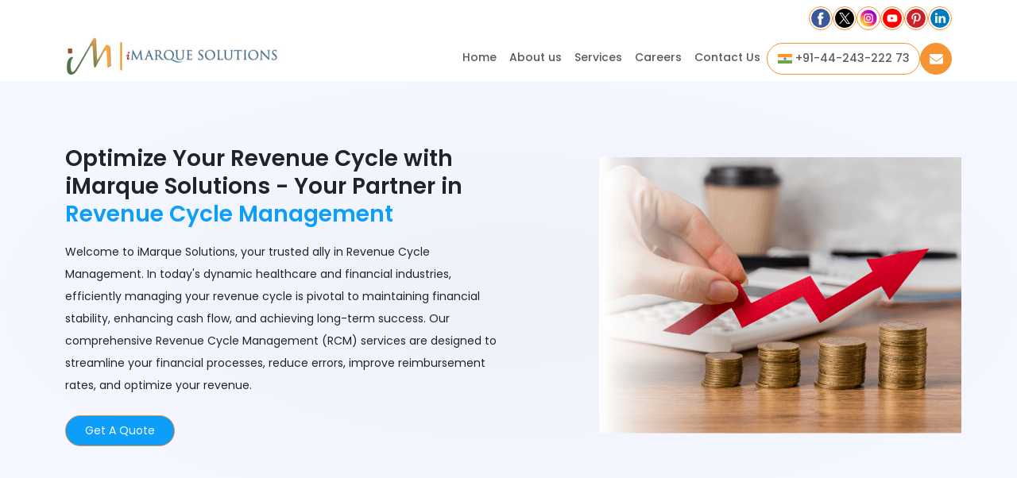

--- FILE ---
content_type: text/html; charset=UTF-8
request_url: https://www.imarque.com/revenue-cycle-management
body_size: 9706
content:

<!DOCTYPE html>
<html lang="en">

<head>
    <meta charset="UTF-8">
    <meta http-equiv="X-UA-Compatible" content="IE=edge">
    <meta name="viewport" content="width=device-width,initial-scale=1.0, maximum-scale=1.0, user-scalable=1.0" />
    <base href="https://www.imarque.com/" />
    <meta name="openai-domain-verification" content="dv-Tye462q1G4q6BhneELl6OVqy" />    
		<title>Revenue Cycle Management</title>
	    <meta name="Title" content="Revenue Cycle Management" />
	<meta name="keywords" content="Revenue Cycle Management" />
	<meta name="description" content="Revenue Cycle Management" />
    	<link rel="shortcut icon" href="uploads/generalIcons/1727181706_4e08ebf4d6eb848d80cb.png">   
	<link rel="stylesheet" href="https://www.imarque.com//site-assets/css/bootstrap.min.css" type="text/css" media="all">
<link rel="stylesheet" href="https://www.imarque.com//site-assets/css/owl.carousel.css" type="text/css" media="all">
<link rel="stylesheet" href="https://www.imarque.com//site-assets/css/common.css?v=1.2" type="text/css" media="all">
<link rel="stylesheet" href="https://www.imarque.com//site-assets/css/header-footer.css?v=1.7" type="text/css" media="all">
<link rel="stylesheet" href="https://www.imarque.com//site-assets/css/home.css?v=1.3" type="text/css" media="all">
<link rel="stylesheet" href="https://www.imarque.com//site-assets/css/responsive.css?v=1.1" type="text/css" media="all">
<link rel="stylesheet" type="text/css" href="plugins/toastr/toastr.min.css" />
<!-- <link rel="stylesheet" href="assets//site-assets/css/index.css"> -->

    <script src="https://www.google.com/recaptcha/api.js" defer></script>
<!-- Google Tag Manager --><script>(function(w,d,s,l,i){w[l]=w[l]||[];w[l].push({'gtm.start':new Date().getTime(),event:'gtm.js'});var f=d.getElementsByTagName(s)[0],j=d.createElement(s),dl=l!='dataLayer'?'&l='+l:'';j.async=true;j.src='https://www.googletagmanager.com/gtm.js?id='+i+dl;f.parentNode.insertBefore(j,f);})(window,document,'script','dataLayer','GTM-PN8QKBWK');</script><!-- End Google Tag Manager --><style>
    .carreer-banner {
    height: 540px;
    position: relative;
}
.carreer-banner {
    height: 540px;
    position: relative;
}
.carreer-banner .border-btn a {
    text-decoration: none;
    color: #fff;
}
.carreer-banner .border-btn {
    background: #0c9ef9;
}
.bpo-new1 .princi-full {
    gap: 0px 22px;
}
.carreer-banner {
    height: 540px;
    position: relative;
}
.carreer-banner .border-btn a {
    text-decoration: none;
    color: #fff;
}
.carreer-banner .border-btn {
    background: #0c9ef9;
}
.new-box-left img {
    width: 100%;
    height: 100%;
    object-fit: contain;
}
.call-section {
    background: none;
}
.principle {
    width: 32%;
    min-height: 240px;
    background: #fff;
    box-shadow: inset 0px 0px 8px rgba(0, 0, 0, 0.1);
    transition: 0.2s ease-in-out;
}
.call-section::before {
    content: "";
    position: absolute;
    width: 100%;
    height: 100%;
    top: 0;
    bottom: 0;
    background: radial-gradient( 50% 50% at 50% 50%, #eef1f9 0%, #f4f7ff 100%) !important;
    z-index: -2;
}


/* .call-section .border-blk,
.call-section .social-nav .nav-item {
  border: 1px solid #3b3b3b;
} */

.call-section .border-blk:hover,
.call-section .social-nav .nav-item:hover {
    border: 1px solid #f69332;
}


/* .call-section .nav-link,
.call-section .nav-link.active {
  color: #3b3b3b !important;
} */


/* .call-section .menu-item:hover .nav-link::before,
.call-section .menu-item .nav-link.active::before {
  background-color: #3b3b3b;
} */

.call-banner .why-right {
    right: 0;
    z-index: -1;
}


/* .call-banner .why-right img {
  width: 100%;
} */

.bg-services {
    background: #0c9ef9;
}

.new-box-right.service-right {
    width: 47%;
}

.services-check li {
    width: 49%;
    font-weight: 400;
    font-size: 14px;
    color: #212121;
    margin-bottom: 25px;
    padding-left: 25px;
    position: relative;
}

.services-check li::after {
    content: "";
    position: absolute;
    background: url(http://192.168.1.244:8070/site-assets/images/services/check.png) no-repeat;
    background-size: contain;
    width: 18px;
    height: 18px;
    left: 0;
    top: 8px;
}

.services-icon li {
    width: 50%;
    font-size: 14px;
    color: #fff;
    margin-bottom: 20px;
}

.services-icon li span {
    background: #fff;
    margin-bottom: 10px;
    width: 50px;
    height: 50px;
}

.services-icon li span img {
    width: 26px;
    height: 26px;
}


/*********call-center*****************/

.sample-full {
    box-shadow: 0px 0px 8px #0000001a;
    background: none;
    height: auto;
}

.services-section .contact-left .tab-contact {
    border: 1px solid #e7e7e7;
    box-shadow: inset 0px 0px 8px rgb(0 0 0 / 10%);
    padding: 5px 10px;
}

.services-section .contact-left .tab-contact .nav-link {
    width: 200px;
    color: #000 !important;
}

.services-section .contact-left .tab-contact .nav-link.active {
    color: #fff !important;
}

.sample-box .services-check,
.sample-box .sample-right {
    width: 50%;
}

.sample-box .sample-right span {
    width: 400px;
    height: 300px;
    display: block;
}

.sample-box .sample-right span img {
    width: 100%;
    height: 100%;
    object-fit: contain;
}

.services-section .contact-left .tab-pane {
    height: auto;
}

.services-section .new-box-right {
    width: 48%;
}

.new-service-icon ul li {
    width: 24%;
}

.new-service-icon ul li {
    width: 24.1%;
    display: flex;
    align-items: center;
    gap: 10px;
}

.new-service-icon ul li span {
    margin: 0 !important;
}

.new-services-check li {
    width: 49%;
}

.sub-head {
    font-size: 20px;
}

.form-service-icon ul li {
    width: 24%;
}

.test-active {
    background: #b8e4ff;
}

.services-section .new-box-left {
    height: 360px;
}


/***new-changes***/

.call-center-new1 .services-icon {
    margin-top: 45px !important;
}

.call-center-new1 .services-icon li {
    width: 32%;
}

.call-center-new2 .services-check {
    margin-top: 40px !important;
}

.call-center-new2 .services-check li {
    width: 58%;
}

.call-center-new3 .new-box-right p {
    line-height: 33px !important;
}

.call-center-new4 .new-box-left {
    height: 300px;
}


/**e-mail support**/

.e-mail-services-section .new-box-right p {
    margin-bottom: 20px !important;
}

.e-mail-services-section .new-box-right h5 {
    font-size: 18px;
    font-weight: 600;
}

.e-mail-services-section .new-box-right {
    margin-top: 20px;
}

.email-support-new1 .new-box-right {
    width: 100%;
}


/***order-taking page***/

.order-services-section .services-check li {
    width: 100%;
}

.order-services-section .services-check li h5 {
    font-size: 18px;
    font-weight: 600;
}

.order-services-section .new-box-right {
    margin-top: 30px;
}

.order-services-section .new-box-right p {
    /* padding-left: 15px; */
    margin: 0;
}


/***bpo-services page***/

.bpo-call-banner .b_head span {
    display: block;
}

.bpo-sec-new1 .new-box-right {
    width: 100%;
}

.bpo-new1 .principle:first-child {
    background: unset;
}

.bpo-new1 .principle:first-child p,
.principle:first-child h3 {
    color: #000;
}

.bpo-new1 .principle:hover {
    background: #f69322;
    transition: 0.2s ease-in-out;
}

.bpo-new1 .principle:hover h3,
.bpo-new1 .principle:hover p {
    color: #fff;
}

.bpo-new1 .principle p {
    font-size: 14px;
    width: 100%;
}

.bpo-new1 .principle {
    min-height: 211px;
}


/***invoice-factoring page***/

.invoice-services-section .new-box-right p {
    margin: 0;
}

.invoice-services-section .new-box-right li h5 {
    font-size: 18px;
    font-weight: 600;
}

.invoice-services-section2 .new-box-right {
    width: 100%;
}

.bpo-new1 .princi-full {
    gap: 0px 22px;
}

.bpo-new1 .principle h3 {
    font-weight: 600;
    font-size: 19px;
}


/***image-processing page***/

.image-services-section .new-box-right li h5 {
    font-size: 18px;
    font-weight: 600;
}


/***human-resource page***/

.human-services-section .new-service-icon ul li {
    flex-wrap: wrap;
}

.human-services-sec .services-check li h5 {
    font-size: 18px;
    font-weight: 600;
}

.human-services-sec .services-check li {
    margin-bottom: 10px;
}


/***under-writing page***/

.underwrite-services-sec .new-box-right h5 {
    font-size: 18px;
    font-weight: 600;
}

.underwrite-services-sec2 .new-box-right li h5 {
    font-size: 18px;
    font-weight: 600;
}

.underwrite-services-sec2 .new-box-right li p {
    padding-left: 15px;
}

.underwrite-service-section3 .head-bar+p {
    width: 65%;
    margin: 0 auto;
}

.underwrite-service-section3 .new-box-right li h5 {
    font-size: 18px;
    font-weight: 600;
}

.underwrite-service-section3 .services-check li {
    margin-bottom: 10px;
}

.underwrite-service-section3 .new-box-right li p {
    /* padding-left: 15px; */
}

.under-write-new1 .new-box-right {
    width: 100%;
}


/***Accounts & Financial page***/

.accounts-services-sec .new-box-right h5 {
    font-size: 18px;
    font-weight: 600;
}


/***e-com support page***/

.ecom-services-sec .new-box-right h5 {
    font-size: 18px;
    font-weight: 600;
}

.ecom-services-sec2 .new-box-right li {
    width: 44%;
    display: flex;
    flex-wrap: wrap;
    gap: 10px;
    align-items: center;
}

.ecom-services-sec2 .head-bar+p {
    width: 65%;
    margin: 0 auto;
}

.e-com-career-banner .b_head {
    font-size: 26px;
}

.ecom-services-new .new-box-right {
    width: 100%;
}

.ecom-service-new2 .principle h3 {
    font-size: 16px;
}


/***form-processing page***/

.form-services-sec .new-box-right h5 {
    font-size: 18px;
    font-weight: 600;
}

.form-services-sec1 .new-box-right h5 {
    font-size: 18px;
    font-weight: 600;
}

.form-services-sec1 .new-box-right p {
    /* padding-left: 15px; */
}

.form-services-sec2 .head-bar+p {
    width: 65% !important;
    margin: 0 auto;
}

.form-services-sec2 .new-box-right li {
    flex-wrap: wrap;
    align-content: baseline;
}


/***web-research page****/

.web-services-sec .new-box-right h5 {
    font-size: 18px;
    font-weight: 600;
}

.web-services-sec .head-bar+p {
    width: 65% !important;
    margin: 0 auto;
}

.web-services-sec .new-box-right P {
    line-height: 22px !important;
}


/***health-care page****/

.health-services-sec .new-box-right h5 {
    font-size: 18px;
    font-weight: 600;
}

.health-services-sec .head-bar+p {
    width: 85% !important;
    margin: 0 auto;
}

.health-care-new1 .new-box-right {
    width: 100%;
}

.health-care-new2 .principle h3 {
    font-size: 18px;
}


/***accounts-receivable page****/

.accounts-new1 .new-box-right {
    width: 100%;
}


/***medical-billing page****/

.medical-services-sec .new-box-right h5 {
    font-size: 18px;
    font-weight: 600;
}

.medical-services-sec .head-bar+p {
    width: 65% !important;
    margin: 0 auto;
}

.medical-billing-new1 .new-box-right {
    width: 100%;
}

.medical-billing-new2 .principle h3 {
    font-size: 16px;
}

.medical-billing-new3 .new-box-right p {
    line-height: 26px !important;
}


/***medical-charge-entry page****/

.medical-charge-services-sec .new-box-right h5 {
    font-size: 18px;
    font-weight: 600;
}

.medical-charge-services-sec .head-bar+p {
    width: 65% !important;
    margin: 0 auto;
}

.medical-chrage-new1 .new-box-right {
    width: 100%;
}


/***payment posting page****/

.payment-services-sec .new-box-right h5 {
    font-size: 18px;
    font-weight: 600;
}

.payment-services-sec .head-bar+p {
    width: 65% !important;
    margin: 0 auto;
}

.payment-posting-new1 .new-box-right p {
    line-height: 26px !important;
}


/***claims processing page****/

.claims-process-new1 .principle h3 {
    font-size: 18px;
}


/***revenue-cycle page****/

.revenue-cycle-new1 .new-box-right li {
    /* width: 100%; */
    margin-bottom: 5px;
}

.medical-data-new1 .new-box-right p {
    line-height: 26px !important;
}

.medical-data-new2 .services-check li {
    /* width: 100%; */
    margin-bottom: 5px;
}


/***artwork-services*****/

.bpo-new1 .head-bar+p {
    width: 80% !important;
    margin: 0 auto !important;
    margin-bottom: 45px !important;
}

.artwork-new1 .new-box-right {
    width: 100%;
}


/***kpo-services page***/

.kpo-new1 .services-check li {
    /* width: 100%; */
    margin-bottom: 5px;
}


/* .accounting-sec-new1 .principle h3 {} */


/******responsive******/

@media only screen and (max-width: 991px) {
    .call-section .border-blk,
    .call-section .social-nav .nav-item {
        border: 1px solid #fff;
    }
    .services-section .contact-left .tab-contact li,
    .services-section .contact-left .tab-contact .nav-link,
    .services-section .contact-left .tab-contact .nav-link {
        width: auto;
    }
    .services-check li {
        width: 100%;
        margin-bottom: 15px;
    }
    .services-icon li {
        text-align: center;
    }
    .services-icon li span {
        margin: 0 auto;
    }
}

@media screen and (min-width: 768px) and (max-width: 991px) {
    .sample-right>div {
        width: 49% !important;
    }
    .sample-box .sample-right span {
        width: 100%;
    }
    .new-box-right.res-box-right {
        width: 100%;
        margin-top: 15px;
    }
}

@media only screen and (max-width: 767px) {
    .services-section .contact-left .tab-contact {
        border: none;
        box-shadow: none;
    }
    .tab-content {
        margin-top: 10px !important;
    }
    .sample-right>div {
        width: 100% !important;
    }
}

@media screen and (min-width: 320px) and (max-width: 567px) {
    .services-section,
    .services-check {
        margin: 10px 0 !important;
    }
    .new-box-left {
        margin: 0 auto;
    }
    .services-icon li span img {
        width: 25px;
        height: 25px;
    }
    .sample-box .sample-right span {
        width: 100%;
    }
    .sample-box .sample-right span img {
        object-fit: fill;
    }
    .services-section .services-icon li {
        width: 100%;
        display: flex;
        justify-content: flex-start;
        align-items: center;
        gap: 10px;
        text-align: left;
    }
    .services-section .services-icon li span {
        margin: 0 !important;
    }
    .services-section .new-box-left {
        height: auto;
    }
}
.principle {
    width: 32%;
    min-height: 240px;
    background: #fff;
    box-shadow: inset 0px 0px 8px rgba(0, 0, 0, 0.1);
    transition: 0.2s ease-in-out;
}
.principle {
    width     : 32%;
    min-height: 240px;
    background: #fff;
    box-shadow: inset 0px 0px 8px rgba(0, 0, 0, 0.1);
    transition: 0.2s ease-in-out;
}

.principle p {
    font-weight: 400;
    font-size  : 13px;
    line-height: 24px;
    color      : #000;
    width      : 90%;
}

.principle h3 {
    font-weight: 600;
    font-size  : 20px;
    line-height: 36px;
    color      : #000;
}


/* .principle:first-child {
    background: #f69322;
} */


/**new-changes**/

.principle:hover {
    background: #f69322;
    transition: 0.2s ease-in-out;
}

.principle:hover h3,
.principle:hover p {
    color     : #fff;
    transition: 0.2s ease-in-out;
}

.principle img {
    filter: brightness(0) saturate(100%) invert(75%) sepia(35%) saturate(5447%) hue-rotate(346deg) brightness(102%) contrast(93%);
}

.principle:hover img {
    filter: brightness(0) saturate(100%) invert(100%) sepia(0%) saturate(0%) hue-rotate(272deg) brightness(103%) contrast(104%);
}


/* .principle:first-child p,
.principle:first-child h3 {
    color: #fff;
} */

.new-box-left {
    width : 550px;
    height: 420px;
}

.new-box-left img {
    width     : 100%;
    height    : 100%;
    object-fit: contain;
}

.new-box-right {
    width: 45%;
}

.new-box-right p {
    font-size: 14px;
}

.mission-section .box-full::before,
.value-section .box-full::before {
    content : "";
    position: absolute;
    top     : -50px;
    width   : 330px;
    height  : 525px;
    z-index : -1;
}

.mission-section .box-full::before {
    background     : url(/images/about-us/mission-bg.svg) no-repeat;
    left           : -100px;
    background-size: cover;
}

.value-section .box-full::before {
    background     : url(/images/about-us/values-bg.svg) no-repeat;
    right          : -100px;
    background-size: cover;
}

.value-section h5 {
    font-size  : 18px;
    font-weight: 600;
}

.value-section h3+p {
    width        : 75% !important;
    margin       : 0 auto !important;
    margin-bottom: 60px !important;
}

.strength-section-new ul {
    list-style-type: disc;
}

.strength-section-new ul li {
    margin-bottom: 12px;
    font-size    : 14px;
}


/**new-changes**/

.call-section::before {
    content   : "";
    position  : absolute;
    width     : 100%;
    height    : 100%;
    top       : 0;
    bottom    : 0;
    background: radial-gradient(50% 50% at 50% 50%, #eef1f9 0%, #f4f7ff 100%) !important;
    z-index   : -2;
}

.image-updation-new .new-box-left {
    width: 480px;
}

.iso_certified p {
    text-align: center;
    margin-top: 20px;
}

.iso_certified img {
    margin : auto;
    display: flex;
}

.iso_certified {
    display        : flex;
    justify-content: center;
    align-items    : center;
    flex-wrap      : wrap;
    gap            : 22px;
}

.iso_certified_card.nasscom {
    display    : flex;
    align-items: center;
}

.iso_certified_card {

    background   : #fff;
    border-radius: 5px;
    width        : 350px;
    height       : 350px;
    padding      : 24px;
}

.awards_certificates .white-head {
    color: #fff;
}

.awards_certificates {
    background   : #2971D7;
    margin-bottom: 103px;
}

.awards_certificates h3 {
    text-align: center;
}


@media screen and (min-width: 768px) and (max-width: 1200px) {
    .new-box-left {
        width : 49%;
        height: auto;
        margin: 0 auto;
    }

    .mission-section .box-full::before,
    .value-section .box-full::before {
        width : 250px;
        height: 355px;
    }
}

@media only screen and (max-width: 992px) {
    .awards_certificates .head-bar {
        font-size: 28px;
    }

    .iso_certified_card {
        width: 330px;
    }
}

@media only screen and (max-width: 767px) {
    .awards_certificates .head-bar {
        font-size: 24px;
    }

    .iso_certified_card {
        width: 400px;
    }

    .carreer-banner {
        height : auto;
        padding: 5% 0;
    }

    .why-right {
        margin-top: 10px !important;
    }

    .why-right img {
        margin : 0 auto;
        display: block;
    }

    .value-section .box-full {
        flex-direction: column-reverse;
    }

    .new-box-right {
        width: 100% !important;
    }

    .new-box-left {
        width : 90%;
        height: auto;
        margin: 0 auto;
    }

    .mission-section .box-full::before,
    .value-section .box-full::before {
        content: none;
    }

    .principle h3 {
        font-size  : 18px;
        line-height: 34px;
    }
}

@media screen and (min-width: 568px) and (max-width: 767px) {
    .principle {
        width     : 49%;
        min-height: 290px;
        padding   : 25px 15px !important;
    }
}

@media screen and (min-width: 320px) and (max-width: 567px) {
    .principle {
        width     : 100%;
        min-height: auto;
    }
}

@media only screen and (max-width: 767px) {
    .box-right.why-right {
        width: 75%;
        margin: 0 auto;
    }
    .why-right img {
        margin: 0 auto;
        display: block;
    }
}
</style>
</head>
<body><!-- Google Tag Manager (noscript) --><noscript><iframe src="https://www.googletagmanager.com/ns.html?id=GTM-PN8QKBWK"height="0" width="0" style="display:none;visibility:hidden"></iframe></noscript><!-- End Google Tag Manager (noscript) -->
    

		

<!-- Navbar {Section Start}  -->
<nav class="navbar navbar-expand-lg header-nav">
	<div class="container align-items-end">
		<a class="navbar-brand pb-0 m-0" href="https://www.imarque.com/"> 
			<img src="uploads/generalIcons/1737181992_e79c099f94c31fa92e28.png" alt="headerlogo"> 
		</a>
		<button class="navbar-toggler" type="button" data-bs-toggle="collapse" data-bs-target="#navbarNav" aria-controls="navbarNav" aria-expanded="false" aria-label="Toggle navigation">
			<span class="navbar-toggler-icon"></span>
		</button>

		<div class="collapse navbar-collapse flex-wrap" id="navbarNav">

			<button class="navbar-toggler res-nav" type="button" data-bs-toggle="collapse" data-bs-target="#navbarNav"
				aria-controls="navbarNav" aria-expanded="false" aria-label="Toggle navigation">
				<span><img src="site-assets/images/icons/close.png" alt="close"></span>
			</button>
			<!-- new changes -->

			<span></span>

			<ul class="navbar-nav social-nav justify-content-end align-items-center w-100 gap-2 mb-3">
				<li class="nav-item">
				<a class="nav-link" href="https://www.facebook.com/imarqueinc" target="_blank">
					<img src="site-assets/images/icons/facebook-updated.png" alt="facebook">
				</a>
				</li>
				<li class="nav-item">
				<a class="nav-link" href="https://x.com/imarque910" target="_blank">
					<img src="site-assets/images/icons/twitter-updated.png" alt="twitter">
				</a>
				</li>
				<li class="nav-item">
				<a class="nav-link" href="https://www.instagram.com/imarqueglobal/" target="_blank">
					<img src="site-assets/images/icons/instagram-updated.png" alt="instagram">
				</a>
				</li>
				<li class="nav-item">
				<a class="nav-link" href="https://www.youtube.com/@ImarqueGlobal" target="_blank">
					<img src="site-assets/images/icons/youtube-updated.png" alt="youtube">
				</a>
				</li>
				<li class="nav-item">
				<a class="nav-link" href="" target="_blank">
					<img src="site-assets/images/icons/pinterest-updated.png" alt="pinterest">
				</a>
				</li>
				<li class="nav-item">
				<a class="nav-link" href="https://in.linkedin.com/company/imarque-solutions-pvt.-ltd" target="_blank">
					<img src="site-assets/images/icons/linkedin-updated.png" alt="linkedin">
				</a>
				</li>
			</ul>

			<ul class="navbar-nav nav-menu justify-content-end w-100 gap-2">
									<li class="nav-item menu-item">
											<a class="nav-link" href="/home">
							Home						</a>
					</li>
				   			 						<li class="nav-item menu-item">
											<a class="nav-link" href="/about-us">
							About us						</a>
					</li>
				   			 					<li class="nav-item menu-item dropdown-submenu service-drop">
					<a class="test nav-link" tabindex="-1" href="javascript:void(0)">
						<span class="arrw"><img src="site-assets/images/icons/down.svg" alt="down"></span>
						Services					</a>

					<ul class="dropdown-menu parent-drop">
													<li class="dropdown-submenu">
																<a class="test" href="/call-center-services"> Call Center Services																			<span class="arrw arrw-right"><img src="site-assets/images/icons/right.svg" alt="right"></span>
																	</a>

																	<ul class="dropdown-menu child-drop">
																					<li><a href="/inbound-outbound-call-support">Inbound – Outbound Call Support</a></li>
																					<li><a href="/chat-email-support">Chat & Email Support</a></li>
																					<li><a href="/order-taking">Order Taking</a></li>
																			</ul>
															</li>
													<li class="dropdown-submenu">
																<a class="test" href="/bpo-services"> BPO Services																			<span class="arrw arrw-right"><img src="site-assets/images/icons/right.svg" alt="right"></span>
																	</a>

																	<ul class="dropdown-menu child-drop">
																					<li><a href="/data-cleaning-services">Data Cleaning Services</a></li>
																					<li><a href="/image-processing-imarque">Image Processing iMarque</a></li>
																					<li><a href="/human-resource-services-imarque">Human Resource Services imarque</a></li>
																					<li><a href="/underwriting-process">Underwriting Process</a></li>
																					<li><a href="/accounts-financial-services-imarque">Accounts & Financial Services imarque</a></li>
																					<li><a href="/e-com-support-services">E Com Support Services</a></li>
																					<li><a href="/data-conversion">Data Conversion</a></li>
																					<li><a href="/forms-processing">Forms Processing</a></li>
																					<li><a href="/web-research-services">Web Research Services</a></li>
																			</ul>
															</li>
													<li class="dropdown-submenu">
																<a class="test" href="/healthcare-services"> Healthcare Services																			<span class="arrw arrw-right"><img src="site-assets/images/icons/right.svg" alt="right"></span>
																	</a>

																	<ul class="dropdown-menu child-drop">
																					<li><a href="/accounts-receivable-followup">Accounts Receivable follow-up</a></li>
																					<li><a href="/medical-billing-collection">Medical Billing & Collection</a></li>
																					<li><a href="/medical-charge-entry-services">Medical Charge Entry Services</a></li>
																					<li><a href="/payment-posting">Payment Posting</a></li>
																					<li><a href="/claims-processing">Claims Processing</a></li>
																					<li><a href="/revenue-cycle-management">Revenue Cycle Management</a></li>
																					<li><a href="/medical-data-entry-services">Medical Data Entry Services</a></li>
																			</ul>
															</li>
													<li class="dropdown-submenu">
																<a class="test" href="/artwork-services"> Artwork Services																	</a>

															</li>
													<li class="dropdown-submenu">
																<a class="test" href="/kpo"> KPO																			<span class="arrw arrw-right"><img src="site-assets/images/icons/right.svg" alt="right"></span>
																	</a>

																	<ul class="dropdown-menu child-drop">
																					<li><a href="/litigation-services">Litigation Services</a></li>
																					<li><a href="/financial-services-research">Financial Services -Research</a></li>
																					<li><a href="/research-and-analysis">Research and Analysis</a></li>
																					<li><a href="/e-learning-solutions">E - Learning Solutions</a></li>
																			</ul>
															</li>
											</ul>
				</li>
				   			 						<li class="nav-item menu-item">
											<a class="nav-link" href="/careers">
							Careers						</a>
					</li>
				   			 						<li class="nav-item menu-item">
											<a class="nav-link" href="/contact-us">
							Contact Us						</a>
					</li>
				   			 	
				<!-- <li class="nav-item rounded-pill border-btn border-blk px-1">
					<a class="nav-link" href="tel:469-629-9785">
						<img src="site-assets/images/usa.svg" alt="usa"> 
					</a>
				</li> -->
				<li class="nav-item rounded-pill border-btn echo 'border-blk px-1">
					<a class="nav-link" href="tel:+91-44-243-22273">
						<img src="site-assets/images/india.svg" alt="india"> +91-44-243-222 73
					</a>
				</li>
				<li class="nav-item mail rounded-circle d-flex align-items-center justify-content-center">
					<a class="nav-link" href="mailto:info@imarque.com">
						<img src="site-assets/images/icons/email.png" alt="email">
					</a>
				</li>
			</ul>
		</div>
	</div>
</nav>
<!-- Navbar {Section End} -->


    <div class="call-section  position-relative  ">
<div class="container carreer-banner call-banner w-100 d-flex flex-wrap align-items-center">
<div class="box-left">
<h1 class="head-bar b_head lh-sm mb-3">Optimize Your Revenue Cycle with iMarque Solutions - Your Partner in <span class="blue-head me-2">Revenue Cycle Management</span></h1>
<p class="w-100 lh-lg mb-4">Welcome to iMarque Solutions, your trusted ally in Revenue Cycle Management. In today's dynamic healthcare and financial industries, efficiently managing your revenue cycle is pivotal to maintaining financial stability, enhancing cash flow, and achieving long-term success. Our comprehensive Revenue Cycle Management (RCM) services are designed to streamline your financial processes, reduce errors, improve reimbursement rates, and optimize your revenue.</p>
<button type="button" class="border-btn rounded-pill py-2 px-4"><a href="contact-us">Get A Quote</a></button></div>
<div class="box-right why-right position-absolute text-end"><img src="site-assets/images/services/healthcare/revenue-cycle-bg.png" alt="revenue-cycle" /></div>
</div>
</div>
<!-- <section class="services-section w-100 mt-5 pt-5 position-relative">
          <div class="container">
            <div class="box-full w-100 d-flex flex-wrap align-items-start justify-content-between flex-wrap">
              <h2 class="head-bar w-100 text-center mb-5"><span class="orange-head me-2">Revenue Cycle</span>Management</h2>
              <div class="new-box-right res-box-right w-100">
                <p class="w-100 lh-lg mb-3">In healthcare industry systematized revenue cycle management is one of the key process for the smooth administration for hospitals and other medical institutions. iMarque Solutions is one of the leading Healthcare BPO Services company, delivers comprehensive Healthcare and Medical Revenue Cycle Management Outsourcing Services; our services range from pre-registration and scheduling of appointments to coding and billing. In adherence with the HIPAA standards, we offer a systematic approach which ensures the safety of patient information and maximizes the efficiency of our clients’ operations.</p>
                <h3 class="sub-head w-100 text-start mb-4">Revenue Cycle Management End-to-End Services</h3>
                  <p class="w-100 lh-lg mb-3">iMarque Solutions handles all the administrative processes related to the medical revenue cycle management, to allow you to concentrate on providing optimum care to patients. Outsourcing revenue cycle management to iMarque Solutions will ensure a more streamlined, cost-effective medical billing process, which will result in a reduction in write-offs, an accelerated revenue generation cycle and improved patient-provider relationships.</p>
                  <p class="w-100 lh-lg mb-3">Our revenue cycle management services for the healthcare industry include medical Insurance claims processing services, medical billing. Medical coding and others, all of which focus on data quality and data accuracy.</p>
                  <p class="w-100 lh-lg">We offer the perfect combination of outstanding customer service and a very high collection rate. We get your claims paid fast, and we are available to discuss and issues or answer any questions.</p>
              </div>
              <div class="new-box-left w-100">
                <h4 class="sub-head w-100 text-start mb-0">Our comprehensive range of revenue cycle management services for the healthcare industry include:</h4>
                <img src="site-assets/images/services/healthcare/revenue-service.png" alt="revenue-service">
              </div>
              <ul class="services-check new-services-check w-100 m-0 mt-5 p-0 d-flex justify-content-between flex-wrap">
                <li class="lh-lg">Reporting.</li>
                <li class="lh-lg">Credit Balances.</li>
                <li class="lh-lg">Patient Registration.</li>
                <li class="lh-lg">Medical Coding.</li>
                <li class="lh-lg">Medical Billing.</li>
                <li class="lh-lg">Claims Generation.</li>
                <li class="lh-lg">Claims Submission.</li>
                <li class="lh-lg">A/R Collections.</li>
                <li class="lh-lg">Insurance Follow-Up.</li>
                <li class="lh-lg">Denial Management.</li>
                <li class="lh-lg">Patient Follow-up.</li>
                <li class="lh-lg">Charge Capture and Coding.</li>
                <li class="lh-lg">Eligibility Verification.</li>
                <li class="lh-lg">Claims Authentication Check.</li>
                <li class="lh-lg">Charge Entry and Payment Posting.</li>
                <li class="lh-lg">Provider Enrollment and Credentialing.</li>
                <li class="w-100 lh-lg">Identifying and Entering Patient Information Required for Billing – Including using CPT and ICD-10 codes.</li>
              </ul>
            </div>
          </div>
        </section> -->
<section class="services-section bpo-new1 image-services-section w-100 mt-5 pt-5 position-relative">
<div class="container">
<div class="box-full w-100 d-flex flex-wrap align-items-start justify-content-between flex-wrap">
<h2 class="head-bar b_head w-100 text-center mb-5"><span class="orange-head me-2">Why Choose </span>iMarque Solutions for Revenue Cycle Management Services?</h2>
<div class="princi-full w-100 d-flex flex-wrap justify-content-center">
<div class="principle p-4 mb-4 rounded-3 text-center"><!-- <img src="site-assets/images/about-us/trust-teamwork.png" alt="trust-teamwork">  -->
<h3 class="mt-2">Industry Expertise</h3>
<p class="mx-auto ">Our team comprises seasoned professionals with extensive knowledge of revenue cycle management in healthcare and other industries. We bring years of experience to the table, enabling us to provide tailored solutions to meet your specific needs.</p>
</div>
<div class="principle p-4 mb-4 rounded-3 text-center">
<h3 class="mt-2">Customized Services</h3>
<p class="mx-auto">We understand that each organization has unique revenue cycle management requirements. Our services are fully customizable to seamlessly align with your goals, whether you're a healthcare provider, payer, or business of any size.</p>
</div>
<div class="principle p-4 mb-4 rounded-3 text-center">
<h3 class="mt-2">Cutting-Edge Technology</h3>
<p class="mx-auto">We stay at the forefront of technology, leveraging the latest tools and solutions to optimize your revenue cycle. Our commitment to innovation ensures you have access to state-of-the-art resources.</p>
</div>
<div class="principle p-4 mb-4 rounded-3 text-center">
<h3 class="mt-2">Data Security</h3>
<p class="mx-auto">We prioritize the utmost security and confidentiality of your financial and sensitive data. Rigorous security measures are integrated into our Revenue Cycle Management Services to safeguard your information.</p>
</div>
<div class="principle p-4 mb-4 rounded-3 text-center">
<h3 class="mt-2">Cost-Efficiency</h3>
<p class="mx-auto">We offer competitive pricing without compromising the quality of our services. Our goal is to make top-tier revenue cycle management accessible to organizations of all sizes.</p>
</div>
</div>
</div>
</div>
</section>
<section class="services-section payment-services-sec revenue-cycle-new1 w-100 my-5  position-relative ">
<div class="container">
<div class="box-full w-100 d-flex flex-wrap align-items-center justify-content-between flex-wrap">
<h3 class="head-bar b_head w-100 text-center mb-5"><span class="orange-head">Our Comprehensive </span> Revenue Cycle Management Services</h3>
<div class="new-box-right res-box-right w-100">
<ul class="services-check w-100 m-0 p-0 d-flex justify-content-between flex-wrap">
<li class="lh-lg">
<h5>Patient Registration</h5>
<p>We streamline the patient registration process, ensuring accurate demographic and insurance information to facilitate smooth billing and claims processing.</p>
</li>
<li class="lh-lg">
<h5>Insurance Verification</h5>
<p>We verify insurance coverage and benefits, reducing claim denials and ensuring accurate billing.</p>
</li>
<li class="lh-lg">
<h5>Claims Submission</h5>
<p>We meticulously prepare and submit claims to insurance companies, ensuring they are error-free and meet regulatory requirements.</p>
</li>
<li class="lh-lg">
<h5>Claim Status Monitoring</h5>
<p>We track the status of claims and follow up on outstanding claims to expedite reimbursement and reduce revenue cycle times.</p>
</li>
<li class="lh-lg">
<h5>Denial Management and Appeals</h5>
<p>We expertly manage claim denials, identify root causes, and submit appeals to maximize reimbursement.</p>
</li>
<li class="lh-lg">
<h5>Payment Posting</h5>
<p>We accurately record payments received from insurance companies and patients, maintaining transparency and traceability in your financial records.</p>
</li>
<li class="lh-lg">
<h5>Patient Billing and Collections</h5>
<p>Our patient billing and collection services ensure that patients receive clear and accurate bills, and we follow up on outstanding patient balances professionally and ethically.</p>
</li>
</ul>
</div>
</div>
</div>
</section>
<section class="services-section payment-services-sec w-100 my-5 py-5 position-relative">
<div class="container">
<div class="box-full w-100 d-flex flex-wrap align-items-center justify-content-between flex-wrap">
<h2 class="head-bar b_head w-100 text-center mb-3"><span class="orange-head">Why Effective</span> Revenue Cycle Management Matters</h2>
<p class="text-center mb-5 w-100">In today's complex financial landscape, effective revenue cycle management is not just advantageous; it's essential. Here's why investing in Revenue Cycle Management Services is crucial:</p>
<div class="new-box-left"><img src="site-assets/images/services/healthcare/revenue-service.png" alt="claim-processing" /></div>
<div class="new-box-right res-box-right">
<h5>Cash Flow Optimization</h5>
<p class="w-100 lh-lg mb-3">Efficient revenue cycle management improves cash flow, ensuring that your organization has financial resources needed to operate smoothly &amp; grow.</p>
<h5>Error Reduction</h5>
<p class="w-100 lh-lg mb-3">Accurate revenue cycle management minimizes errors in claims, reduces denials, and speeds up the reimbursement process.</p>
<h5>Compliance</h5>
<p class="w-100 lh-lg mb-3">Compliance with revenue cycle management regulations and coding standards is critical to avoid legal issues and financial penalties, safeguarding your organization's reputation.</p>
<h5>Operational Efficiency</h5>
<p class="w-100 lh-lg">Streamlined revenue cycle processes free up staff time, allowing organizations to focus on core activities and strategic growth.</p>
</div>
</div>
</div>
</section>
<section class="services-section payment-services-sec call-center-new3 call-center-new4 w-100 my-5 py-5 position-relative">
<div class="container">
<div class="box-full w-100 d-flex flex-wrap align-items-center justify-content-between flex-wrap">
<h2 class="head-bar  b_head w-100 text-center mb-3"><span class="orange-head">Experience the </span>iMarque Solutions Difference</h2>
<div class="new-box-right res-box-right">
<p>At iMarque Solutions, our commitment to excellence, meticulous attention to detail, and dedication to optimizing your financial performance set us apart in the realm of Revenue Cycle Management Services. We don't just manage your revenue cycle; we help you streamline your financial operations and enhance your organization's financial well-being.</p>
</div>
<div class="new-box-left"><img src="site-assets/images/services/healthcare/healthcare-img10.png" alt="invoice-factoring" /></div>
</div>
</div>
</section>    <script src="/site-assets/js/jquery.min.js"></script>
<script src="/site-assets/js/bootstrap.min.js" defer></script>
<script src="/site-assets/js/owl.carousel.js" defer></script>
<script src="/site-assets/js/script.js" defer></script>
<script src="https://www.imarque.com//plugins/jquery-validation/js/jquery.validate.min.js" defer></script>
<script src="https://www.imarque.com//plugins/toastr/toastr.min.js" defer></script>
<link rel="stylesheet" href="https://cdn.jsdelivr.net/npm/bootstrap-icons@1.11.2/font/bootstrap-icons.min.css">
<script>      $(window).scroll(function(){      var sticky = $('.header-nav'),      scroll = $(window).scrollTop();      if (scroll >= 20) sticky.addClass('fixed');      else sticky.removeClass('fixed');      });    </script>
<script>

    $(document).ready(function(){
        // Initialize captcha
        createCaptcha();
        
        // Event handler for creating new captcha
        $("#createCaptcha").on("click", function() {
            createCaptcha();
        });

        var code; // variable to store captcha code

        // Function to create captcha
        function createCaptcha() {
            document.getElementById('captcha').innerHTML = "";
            var charsArray = "0123456789abcdefghijklmnopqrstuvwxyzABCDEFGHIJKLMNOPQRSTUVWXYZ@!#$%^&*";
            var lengthOtp = 6;
            var captcha = [];
            for (var i = 0; i < lengthOtp; i++) {
                var index = Math.floor(Math.random() * charsArray.length); 
                captcha.push(charsArray[index]);
            }
            var canv = document.createElement("canvas");
            canv.id = "captcha";
            canv.width = 100;
            canv.height = 50;
            var ctx = canv.getContext("2d");
            ctx.font = "25px Georgia";
            ctx.strokeText(captcha.join(""), 0, 30);
            code = captcha.join("");
            document.getElementById("captcha").appendChild(canv);
        }

        // Event handler for form submission
        $("#sub-btn").on("click", function(){
            if($('#contact-update').valid()){
                if ($("#captcha-box").val() != code) {
                    createCaptcha();
                    $('#captcha-error').removeClass('d-none');
                    $('#captcha-box').val('');
                } 
            }
        });
    });
</script>

    <script>
            </script>
  
    <link rel="stylesheet" type="text/css" href="https://www.imarque.com//plugins/toastr/toastr.min.css" />

<footer class="footer-section w-100 mt-5 pt-3">
     <div class="container">

          <div class="footer-full w-100 pt-5 d-flex justify-content-between flex-wrap ">
                                   <ul class="p-0">
                         <h6 class="mb-4">Services</h6>
                                                  <li><a href="bpo-services">BPO Services</a></li>
                                                  <li><a href="kpo">KPO</a></li>
                                                  <li><a href="medical-billing-collection">Medical Billing & Collection</a></li>
                                                  <li><a href="call-center-services">Call Center Services</a></li>
                                             </ul>

                                   <ul class="p-0">
                         <h6 class="mb-4">Useful Links</h6>
                                                  <li><a href="about-us">About us</a></li>
                                                  <li><a href="artwork-services">Artwork Services</a></li>
                                                  <li><a href="https://www.imarque.com/blog">Blog</a></li>
                                             </ul>

               
               <ul class="p-0">
                    <h6 class="mb-4">Corporate Head Quarters</h6>
                    <li> 9-10 Theyagaraya Road,T. Nagar, Chennai, Tamil Nadu, INDIA – 600 017</li>
                    <li><img src="site-assets/images/icons/call.png" alt="call" class="me-2"><a
                              href="tel: +91-44-243 222 73/74/75"> +91-44-243 222 73/74/75</a></li>
                    <li><img src="site-assets/images/icons/fax.png" alt="fax" class="me-2"><a
                              href="tel:+91-44-243 222 76">+91-44-243 222 76</a>
                    </li>
                    <li><img src="site-assets/images/icons/mail.png" alt="mail" class="me-2"><a href="mailto:info@imarque.com">
                    info@imarque.com</a></li>
               </ul>


               <ul class="p-0">
                    <h6 class="mb-4">Middle East Office</h6>
                    <li>Hawally, IBN-Khaldoun St., Qairawan Complex Floor 4, Office No: 108 Kuwait</li>
                    <li><img src="site-assets/images/icons/call.png" alt="call" class="me-2"><a href="tel:+965 2610002/3">+965
                              2610002/3</a></li>
                    <li><img src="site-assets/images/icons/mail.png" alt="mail" class="me-2"><a
                              href="mailto:info@imarque.com">info@imarque.com</a></li>
               </ul>
          </div>
     </div>

     <div class="footer-second py-2">
          <div class="container">
               <div class="copy w-100 d-flex flex-wrap justify-content-between text-white align-items-center">
                    @2025 iMarque Solutions Pvt. Ltd.
                    <div class="d-flex flex-wrap gap-5">
                         <p class="m-0"><a class="text-decoration-none text-white"
                                   href="/privacy-policy">Privacy Policy</a>
                         </p>
                         <p class="m-0"><a class="text-decoration-none text-white"
                                   href="/terms-conditions">Terms &
                                   Conditions</a></p>
                    </div>
                    <div class="copy d-flex justify-content-end">
                         <ul class="social-media-links p-2 d-flex justify-content-end gap-3 m-0">
                              <li><a href="https://www.facebook.com/imarqueinc" target="_blank"><img src="site-assets/images/icons/facebook-updated.png"
                                             alt="facebook"></a></li>
                              <li><a href="https://x.com/imarque910" target="_blank"><img src="site-assets/images/icons/twitter-updated.png"
                                             alt="twitter"></a>
                              </li>
                              <li><a href="https://www.instagram.com/imarqueglobal/" target="_blank"><img
                                             src="site-assets/images/icons/instagram-updated.png" alt="instagram"></a></li>
                              <li><a href="https://www.youtube.com/@ImarqueGlobal" target="_blank"><img
                                             src="site-assets/images/icons/youtube-updated.png" alt="youtube"></a></li>
                              <li><a href="" target="_blank"><img
                                             src="site-assets/images/icons/pinterest-updated.png" alt="pinterest"></a></li>
                              <li><a href="https://in.linkedin.com/company/imarque-solutions-pvt.-ltd" target="_blank"><img src="site-assets/images/icons/linkedin-updated.png"
                                             alt="linkedin"></a></li>
                         </ul>
                    </div>
               </div>
          </div>
     </div>

</footer>

<div class="modal fade-modal hide" id="success-message" role="dialog">
     <div class="modal-dialog success_msg">
          <div class="modal-content">
               <div class="modal-header">
                    <div class="success-popup">
                    <img src="site-assets/images/success-popup.jpg" alt="success-popup">
                    </div>
               </div>
               <div class="modal-body">
                    <h4 class="modal-title">Submission Successful</h4>
                    <p>Thank You for Submitting Your Requirements and we shall get back to you in 2 Business days.</p>
               </div>
          </div>
     </div>
</div>































































</body>    


--- FILE ---
content_type: text/css
request_url: https://www.imarque.com//site-assets/css/common.css?v=1.2
body_size: 332
content:
@import url("https://fonts.googleapis.com/css2?family=Poppins:wght@300;400;500;600;700&display=swap");

body {
  font-family: "Poppins", sans-serif;
  background: #fff;
  scroll-behavior: smooth;
}
ul {
  list-style-type: none;
}
.blue-head {
  color: #0c9ef9;
  display: inline-block;
}
.orange-head {
  color: #f69322;
}
.white-head {
  color: #fff;
}


.border-btn {
  border: 1px solid #f69332;
  z-index: 1;
  color: #fff;
  font-size: 14px;
  transition: all 0.3s ease;
  cursor: pointer;
  position: relative;
  overflow: hidden;
}
.border-btn:after {
  position: absolute;
  content: "";
  width: 0;
  height: 100%;
  top: 0;
  right: 0;
  z-index: -1;
  background: #f69332;
  border-radius: 25px;
  transition: all 0.5s ease;
}
.border-btn:hover {
  color: #fff;
  border: 1px solid #f69332;
}.border-btn:hover .nav-link{	color:#000000 !important;}
.border-btn:hover:after {
  left: 0;
  width: 100%;
}
.head-bar {
  font-size: 40px;
  line-height: 60px;
  font-weight: 600;
}
.head-bar + p {
  font-size: 14px;
}
/* .border-blk {
  border: 1px solid #f69332;
} */
button:focus {
  outline: 0;
  box-shadow:none !important;
}
.form-error {
  color: red;
  font-size: 12px;
  font-weight: 500;
}
.form-group{
  margin-bottom: 15px;
}
label.form-label.m-0:after {
  content: "*";
  color: red;
  padding: 2px;
}
label.error{
  font-size: 12px !important;
  color: #f14d59 !important;
  margin-top: 5px;
}


--- FILE ---
content_type: text/css
request_url: https://www.imarque.com//site-assets/css/header-footer.css?v=1.7
body_size: 1476
content:
/*****************Header**********************/

/*.header-section {
    height: 655px;
    background: url(/images/head-banner.png) no-repeat;
    background-size: cover;
}*/

.banner-background {
    height         : 610px;
    background     : url(../images/head-banner.png) no-repeat;
    background-size: cover;
}

.nav-link,
.nav-link {
    font-size  : 14px;
    font-weight: 500;
    color      :  !important;
}

.menu-item .nav-link {
    position: relative;
}
.nav-link:hover{
	color: #f69332;
}


.menu-item .nav-link::before {
    content   : "";
    position  : absolute;
    width     : 0px;
    height    : 0px;
    left      : 50%;
    transform : translate(-50%);
    transition: 0.2s;
    bottom    : 0;
}

.navbar-nav .nav-link.active,
.navbar-nav .show>.nav-link .menu-item:hover .nav-link::before {
    color: #f69332;
}

.menu-item .nav-link.active::before {
    width           : 80%;
    height          : 2px;
    transition      : 0.2s;
    background-color: #f69332;

}

.nav-item.mail {
    width     : 40px;
    height    : 40px;
    background: #f69332;
    border    : 1px solid #f69332;
    transition: 0.2s;
}

.nav-item.mail:hover {
    background: #000;
    transition: 0.2s;
    border    : 1px solid #000;
}

.social-nav .nav-item {
    border       : 1px solid #f69332;
    border-radius: 50%;
    width        : 30px;
    height       : 30px;
    transition   : 0.2s;
}

.social-nav .nav-item .nav-link {
    padding   : 2px;
    text-align: center;
}

.social-nav .nav-item:hover {
    border    : 1px solid #f69332;
    background: #f69332;
    transition: 0.2s;
}

.header-nav.fixed {
    position: fixed;
    top: 0;
    left: 0;
    width: 100%;
    background-color: #fff;
    transition: .3s;
    z-index: 9;
    padding: 10px 0;
}


/***/

.new-header {
    background: none;
    height    : auto;
}


/* .new-header .navbar .nav-link {
  color: #262626 !important;
} */

.new-header .navbar .nav-link.active {
    color: #f69322 !important;
}

.new-header .menu-item:hover .nav-link::before,
.new-header .menu-item .nav-link.active::before {
    background-color: #f69322;
}


/* .new-header .navbar .social-nav .nav-link img {
  filter: invert(1);
} */


/* .new-header .navbar .social-nav .nav-item {
  border: 1px solid #f69322;
} */

.new-header .navbar .social-nav .nav-item:hover img {
    filter: invert(0);
}


/* .new-header .nav-item.mail:hover img {
  filter: invert(1);
} */

.new-header .border-blk:hover .nav-link {
    color: #fff !important;
}


/***/

.dropdown-submenu {
    position: relative;
}

.dropdown-submenu .dropdown-menu {
    top      : 0;
    left     : 100%;
    min-width: 250px;
}

.dropdown-menu.parent-drop {
    left      : 0 !important;
    top       : 40px;
    min-width : 175px;
    min-height: 185px;
}

.dropdown-menu {
    right: 0 !important;
}

.dropdown-submenu .dropdown-menu li a {
    font-size      : 13px;
    text-decoration: none;
    color          : #424242;
    display        : block;
    padding        : 7px 10px;
}

.dropdown-submenu .dropdown-menu li {
    transition: 0.2s all ease;
}

.dropdown-submenu .dropdown-menu li:hover {
    background: #b8e4ff;
    transition: 0.2s all ease;
    cursor    : pointer;
}

.child-drop {
    display: none;
}

.child-drop.active {
    display: block;
}

.arrw {
    width   : 10px;
    height  : 10px;
    position: absolute;
    right   : -4px;
}

.arrw img {
    width : 100%;
    height: 100%;
    filter: invert(1);
}

.arrw-right {
    right: 10px;
    top  : 8px;
}

.arrw-right img {
    filter: invert(0);
}


/* .new-header .arrw img {
  filter: invert(0);
} */


/*****************Footer**********************/

.footer-section {
    background-color: #cbcbca47;
    /* padding-top  : 0 !important; */
}

.footer-full {
   
}

.footer-full ul {
    width: 23.5%;
}

.footer-full ul h6 {
    font-size  : 14px;
    font-weight: 600;
}

.footer-full ul li,
.footer-full ul li a {
    font-size      : 13px;
    font-weight    : 400;
    line-height    : 21px;
    color          : #262626;
    text-decoration: none;
    margin-bottom  : 10px;
    transition     : 0.2s;
}


/* new-changes */

.footer-locate li {
    border       : 1px solid #b1a9a9;
    padding      : 5px 4px;
    border-radius: 5px;
}

.footer-section .copy ul li {
    transition: 0.2s;
}

.footer-section .copy ul li:hover {
    border    : 1px solid #0c9ef9;
    background: #0c9ef9;
    transition: 0.2s;
}

.footer-section .copy ul li:hover a img {
    filter    : invert(1) contrast(9);
    transition: 0.2s;
}

.footer-full ul li a:hover {
    color         : #0c9ef9;
    transition    : 0.2s;
    letter-spacing: .3px;
}

.footer-section .copy {
    color    : #727272;
    font-size: 14px;
}

.footer-section .copy ul {
    gap: 10px;
}

.footer-section .copy ul li {
    color        : #727272;
    /* border    : 1px solid #727272; */
    border       : 2px solid #ffffffd6;
    border-radius: 50%;
    width        : 30px;
    height       : 30px;
}

.footer-section .copy ul li a {
    width          : 100%;
    height         : 100%;
    display        : flex;
    align-items    : center;
    justify-content: center;
    /* filter         : brightness(0) saturate(100%) invert(100%) sepia(4%) saturate(7473%) hue-rotate(335deg) brightness(115%) contrast(111%); */
}

.footer-second {
    background-color: #000;
}


/* .social-media-links {
    background-color: #dfdfdd;
} */

.social-nav .iso-header a {
    text-decoration: none;
    color          : #000;
    font-size      : 13px;
    font-weight    : 400;
}

.copy div p a:hover {
    color     : #0c9ef9 !important;
    transition: 0.2s;
}


/*.new-header .menu-item .dropdown-submenu:hover .nav-link.active::before, .new-header .menu-item .dropdown-submenu .nav-link.active::before {
  background-color:transparent;
} */


/*********/

.new-header .navbar {
    background: #ffffff;
    padding   : 10px 0 15px;
}

ul li a.villa-sec+ul.dropdown-menu.parent-drop {
    top    : 30px;
    display: block;
    left   : 0;
}


/*-----------------------Success Popup Design----------------------*/

#success-message .modal-content {
    float           : left;
    width           : 100%;
    border-radius   : 20px;
    background-color: #fff;
    border          : none;
    box-shadow      : 0 5px 15px rgb(191 182 182 / 30%);
}

#success-message .modal-content .modal-header {
    padding: 15px 15px 8px 15px;
    border : none !important;
}

#success-message .success-popup {
    text-align: center;
}

#success-message .modal-content .modal-header h4.modal-title {
    color      : #333333c7;
    font-size  : 23px;
    text-align : center;
    font-weight: 700 !important;
}

#success-message .modal-content .modal-body {
    padding   : 0px 15px 30px 15px;
    text-align: center;
}

#success-message .modal-content .modal-body p {
    font-size  : 14px;
    line-height: 24px;
    text-align : center;
    padding    : 0px 50px;
    font-weight: 500;
    color      : #000000;
}

#success-message .success-popup img {
    width: 100%;
}

#success-message .modal-dialog {
    margin-top: 150px
}

@media screen and (max-width:991px) {

    #success-message .modal-dialog {
        width: 100%;
    }


}

--- FILE ---
content_type: text/css
request_url: https://www.imarque.com//site-assets/css/home.css?v=1.3
body_size: 2024
content:
.b_head {
    font-size: 28px;
    line-height: 42px;
}

.box-left,
.box-right {
    width: 50%;
}

.content-banner {
    width: 500px;
    padding-top: 10%;
}

.content-banner h1 {
    color: #fff;
    font-size: 48px;
    font-weight: 700;
    line-height: 60px;
}

.content-banner p {
    color: #fff;
    font-size: 14px;
}

.btn-group {
    width: 265px;
}
.about-percent p span:nth-child(1):before {
    content: "";
    position: absolute;
    width: 46px;
    height: 46px;
    background: #0c9ef9;
    border-radius: 50%;
    top: 5px;
    left: 25px;
}
.btn-group button {
    background: transparent;
    color: #fff;
}

.customers p {
    font-size: 20px;
}

.customers p span {
    font-size: 14px;
}


/*****************About us**********************/

.body-content {
    background: url(../../site-assets/images/bg.svg) no-repeat;
    background-size: cover;
    overflow: hidden;
}

.body-content section {
    padding: 2% 0;
}

.about-left,
.about-right {
    padding: 2% 2% 0;
}

.about-left>img {
    max-width: 100%;
    max-height: 100%;
    object-fit: fill;
}

.about-right h2+p,
.box-left h3+p {
    font-size: 14px;
    line-height: 32px;
    font-weight: 400;
    width: 90%;
}

.about-percent p {
    width: 33%;
}

.about-percent p b,
.about-percent p i {
    font-size: 36px;
    font-weight: 600;
    line-height: 60px;
    font-style: normal;
    position: relative;
}

.about-percent p span {
    font-size: 14px;
    font-weight: 400;
    line-height: 21px;
}

.about-percent p span:nth-child(1):before {
    content: "";
    position: absolute;
    width: 46px;
    height: 46px;
    background: #0c9ef9;
    border-radius: 50%;
    top: 5px;
    left: 25px;
}

.triangle img {
    width: 100%;
    height: 100%;
    object-fit: fill;
}

.tri-1 {
    width: 80px;
    height: 75px;
    left: 0;
    top: 0;
}

.tri-2 {
    width: 60px;
    height: 55px;
    left: -35px;
    bottom: 0;
}

.tri-3 {
    width: 75px;
    height: 70px;
    right: 0;
    top: 0;
}

.tri-4 {
    width: 185px;
    height: 185px;
    right: -115px;
    bottom: -65px;
}

.arrow-about {
    width: 46px;
    height: 46px;
    overflow: hidden;
}

.arrow-about::before {
    content: "";
    position: absolute;
    width: 100%;
    height: 100%;
    background: #0c9ef9;
    border-radius: 50%;
    top: 0;
    left: -50px;
    transition: 0.2s;
}

.arrow-about:hover::before {
    left: 0;
    transition: 0.2s;
}

.arrow-about img {
    position: absolute;
    top: 14px;
    left: 10px;
    width: 24px;
    height: 20px;
}


/*****************why us**********************/

.why-right {
    right: -5%;
}

.why-right img {
    max-width: 80%;
    max-height: 100%;
    object-fit: fill;
}

.why-content .why-box {
    width: 48%;
    margin-bottom: 15px;
}

.why-box .text-outline {
    font-size: 40px;
    font-weight: 600;
    line-height: 60px;
    color: #0c9ef9;
    -webkit-text-stroke: 1px #0c9ef9;
}

.why-box p {
    color: #4f4f4f;
    font-size: 14px;
    font-weight: 400;
    border-top: 1px solid #d2d2d2;
}


/**new-changes**/

.why-box div {
    display: flex;
    gap: 10px;
    align-items: center;
}

.why-box h4 {
    font-size: 19px;
    font-weight: 600;
}


/*****************Our service**********************/

.service-left {
    width: 520px;
    height: 560px;
    background: url(../../site-assets/images/our-service.png) no-repeat;
}

.service-info {
    top: 50%;
    left: 50%;
    transform: translate(-50%, -50%);
    color: #fff;
}

.service-info p {
    font-size: 14px;
    font-weight: 400;
    line-height: 30px;
}

.service-info button {
    width: 210px;
    height: 58px;
    background: #f69322;
    border: 1px solid #f69322;
    color: #fff;
    font-size: 16px;
    transition: 0.2s;
}

.service-info button::after {
    background: #0c9ef9;
}

.service-info button:hover {
    background: transparent;
    border: 1px solid #fff;
    transition: 0.2s;
}

.services-card {
    gap: 20px;
}

.services-card .card {
    width: 48%;
    height: 271px;
    border-radius: 18px;
    cursor: pointer;
}

.services-card .card:nth-child(1) {
    background: #f4f6f8;
}

.services-card .card:nth-child(2) {
    background: #effafb;
}

.services-card .card:nth-child(3) {
    background: #fcf0e4;
}

.services-card .card:nth-child(4) {
    background: #f4f6f8;
}

.contentBx {
    width: 220px;
    top: 50%;
    left: 50%;
    transform: translate(-50%, -40%);
    transition: all 0.5s ease;
}

.contentBx h5 {
    font-size: 16px;
}

.contentBx p {
    font-size: 13px;
    text-align: justify;
}

.contentBx .arrow {
    width: 30px;
    height: 30px;
    background: #f69322;
    opacity: 0;
    transform: translateX(-100%);
    transition: all 0.5s ease;
}

.services-card .card:nth-child(1n) .contentBx .arrow.arrow-b {
    background: #0c9ef9;
}

.services-card .card:nth-child(2n) .contentBx .arrow.arrow-b {
    background: #f69322;
}

.contentBx .arrow i {
    color: #fff;
}

.card:hover .contentBx {
    transform: translate(-50%, -50%);
    transition: all 0.5s ease;
}

.card:hover .contentBx .arrow {
    opacity: 1;
    transform: translateX(0);
    transition-delay: 0.2s;
}


/*****************Our portfolio**********************/

.portfolio-card .portfolio {
    width: 32%;
    height: 345px;
    border-radius: 10px;
    cursor: pointer;
    position: relative;
    overflow: hidden;
}

.portfolio img {
    width: 100%;
    height: 100%;
    object-fit: cover;
    position: absolute;
    top: 0;
    left: 0;
}


/* .portfolio-title {
    width: 220px;
    height: 75px;
    font-weight: 700;
    line-height: 36px;
    transform: scale(0);
    transition: 0.2s;
    position: absolute;
    z-index: 2;
} */

.portfolio:hover .portfolio-title {
    transform: scale(1);
    font-size: 28px;
    transition: 0.2s;
}

.portfolio-card .portfolio:hover .port-para {
    transform: scale(1);
}

.portfolio .port-para {
    transform: scale(0);
    font-size: 15px;
}

.portfolio::before {
    content: "";
    position: absolute;
    width: 100%;
    height: 100%;
    border-radius: 10px;
    background: #0c9ef9b0;
    transform: translate(-106%, 100%);
    transform-origin: top left;
    transition: 0.2s transform ease-out;
    will-change: transform;
    z-index: 1;
}

.portfolio:hover::before {
    top: 0;
    left: 0;
    transform: translate(0, 0);
    transition: 0.2s transform ease-out;
}

.portfolio-title a {
    color: #fff;
    text-decoration: none;
}


/**new-changes**/

.port_hover {
    position: absolute;
    color: #fff;
    z-index: 2;
}

.portfolio-title {
    font-weight: 700;
    line-height: 36px;
    transform: scale(0);
    transition: 0.2s;
}


/*****************Our Clients**********************/

.client-section {
    /*height: 900px;
     height: 1130px; 
    background: url(/images/clients/clients-bg.svg) no-repeat;
    background-size: cover;*/
}

.client-section .head-bar {
    margin-top: 77px;
}

.client-section .b_para {
    width: 60%;
    margin: 0 auto;
}

.client-card {
    padding-top: 2%;
}

.client-card .client {
    width: 19%;
    height: 117px;
    display: flex;
    justify-content: center;
    align-items: center;
    padding: 18px;
    cursor: pointer;
    overflow: hidden;
    will-change: transform;
    z-index: 0;
}

.client-card .client::after {
    content: "";
    position: absolute;
    z-index: -1;
    top: 0;
    left: 0;
    right: 0;
    bottom: 0;
    background: #f69322;
    clip-path: circle(0.5% at 50% 50%);
    opacity: 0;
    transition: 0.4s;
}

.client-card .client:hover::after {
    clip-path: circle(100% at 50% 50%);
    opacity: 1;
    transition: 0.4s;
}

.client-card .client img {
    max-width: 100%;
    max-height: 100%;
}

.client-card .head-bar {
    color: #fff;
}


/*****************Testimonial**********************/

.name-bg {
    top: 20px;
    left: 10px;
    width: auto !important;
}

.test-full {
    width: 100%;
    min-height: 345px;
    border-radius: 10px;
    overflow: hidden;
}

.vikas {
    background: #e6f0f6;
}

.lynn {
    background: #fcf0e4;
}

.wanda {
    background: #effafb;
}

.test-left {
    width: 30%;
    height: 320px;
}

.test-left img {
    height: 100%;
    object-fit: contain;
    position: relative;
    bottom: -25px;
    mix-blend-mode: luminosity;
}

.test-right {
    width: 70%;
    position: relative;
}

.test-right::before {
    content: "";
    position: absolute;
    background: url(../../site-assets/images/quotes.svg) no-repeat;
    background-size: contain;
    width: 45px;
    height: 30px;
    top: -35px;
    left: 0;
}

.test-right p {
    font-size: 12px;
    font-weight: 400;
    line-height: 21px;
}

.test-right b {
    font-size: 16px;
    font-weight: 500;
}

.test-right span {
    font-size: 14px;
    font-weight: 400;
}

.owl-dots {
    position: absolute;
    top: 0;
    right: 5%;
}

.owl-dots button span {
    width: 10px;
    height: 5px;
    display: block;
    background: #d9d9d9;
    border-radius: 25px;
    margin: 0 3px;
}

.owl-dots button.active span {
    background: linear-gradient(90deg, #046cac 0%, #38b2ff 100%);
    width: 58px;
}


/*****************Contact**********************/

.contact-full {
    background: #fff;
    box-shadow: 0px 0px 60px rgba(0, 0, 0, 0.03);
    border-radius: 10px;
}

.contact-left {
    width: 43%;
    height: 600px;
    background: url(/images/contact-us.png) no-repeat;
    background-size: cover;
    padding: 36px 30px 30px;
}

.contact-left .tab-contact {
    border: 1px solid #fff;
}

.contact-left .tab-contact .nav-link {
    font-size: 12px;
    padding: 5px 10px;
    width: auto;
    height: 40px;
}

.contact-left .tab-contact .nav-link.active {
    background: #f69322;
}

.contact-left>h6,
.contact-left>p {
    color: #fff;
}

.contact-left>h6 {
    font-size: 28px;
    line-height: 42px;
}

.contact-left .tab-pane {
    height: 320px;
}

.contact-left .tab-pane .contact-info li {
    margin-bottom: 50px;
    color: #fff;
    font-size: 14px;
}

.contact-left .tab-pane .contact-info li img {
    margin-right: 25px;
}

.contact-left .tab-pane .contact-info li p {
    width: 78%;
}

.contact-left .tab-pane .social-nav {
    left: 0;
   
}

.contact-right {
    width: 57%;
    overflow: hidden;
}

.contact-right .form-contact li label {
    font-size: 12px;
    font-weight: 500;
}

.contact-right .form-contact li input,
.contact-right .form-contact li textarea {
    font-size: 13px;
    border-bottom: 1px solid #4f4f4f4d !important;
    resize: none;
}

.contact-right .form-contact li button {
    border: 1px solid #000;
    color: #000;
    font-size: 16px;
}

.contact-right .form-contact li button:hover {
    color: #fff;
    border: 1px solid #f69322;
}

.paper-rocket {
    bottom: -35px;
    right: 38%;
}

--- FILE ---
content_type: text/css
request_url: https://www.imarque.com//site-assets/css/responsive.css?v=1.1
body_size: 1116
content:
@media screen and (min-width: 992px) and (max-width: 1199px) {
    .nav-menu {
        flex-wrap: wrap;
    }
    .nav-menu .nav-item {
        width: auto;
    }
}

@media only screen and (max-width: 991px) {
    .navbar-toggler {
        background: #fff;
        position: absolute;
        right: 7px;
		top: 5px;
    }
    .navbar-toggler.res-nav {
        left: 15px;
        top: 20px;
        right: auto;
        width: 56px;
        height: 40px;
    }
    .navbar-collapse {
        position: fixed;
        top: 0;
        right: -100%;
        width: 300px;
        background-color: #3a3a3a;
        z-index: 99;
        margin: 0;
        padding: 20px;
        height: 100%;
        transition: all 0.5s;
    }
    .navbar-collapse.show {
        transition: all 0.5s;
        right: 0;
    }
    .navbar-nav.social-nav {
        flex-direction: row;
        margin-top: 25%;
        justify-content: center !important;
    }
    .menu-item .nav-link,
    .nav-item.rounded-pill {
        text-align: center;
    }
    .nav-item.mail {
        margin: 0 auto;
    }
    .nav-item.rounded-pill {
        margin-top: 10px;
    }
    .menu-item:hover .nav-link::before,
    .menu-item .nav-link.active::before {
        width: 50%;
    }
    .new-header .navbar .nav-link {
        color: #fff !important;
    }
    .new-header .navbar .social-nav .nav-link img {
        filter: invert(0);
    }
    .new-header .navbar .test.nav-link .arrw img {
        filter: invert(1);
    }
    .dropdown-submenu .dropdown-menu {
        min-width: auto;
    }
    /**new-changes**/
    .header-section .navbar-nav.social-nav {
        flex-wrap: wrap !important;
    }
    .header-section .navbar-nav.social-nav .iso-res {
        width: 100%;
        text-align: center;
        margin-bottom: 5px;
		color: #fff;
    }
	.banner-background{
		padding-bottom: 15px;
		height: auto;
	}
	.nav-link, .nav-link.active{
		color: #fff !important;
	}
	.social-nav .nav-item .nav-link img{
		
	}
}

@media screen and (min-width: 768px) and (max-width: 1200px) {
    .about-right h2+p,
    .box-left h3+p {
        line-height: 28px;
        width: 100%;
    }
    .why-box p {
        padding-right: 5px;
    }
    .service-full {
        align-items: flex-start !important;
    }
    .service-left {
        width: 45%;
    }
    .service-right {
        width: 53%;
    }
    .services-card {
        gap: 19px;
    }
    .services-card .card {
        width: 48% !important;
        height: 240px;
    }
    .service-info {
        width: 80%;
    }
    .contentBx {
        width: 80% !important;
    }
    .portfolio-card .portfolio {
        width: 49%;
        margin-bottom: 10px;
    }
    .client-card .client {
        width: 19%;
        height: 125px;
        padding: 15px;
    }
    .client-section {
        height: 720px;
    }
    .contact-left .tab-contact {
        border: none;
    }
}

@media screen and (min-width: 768px) and (max-width: 991px) {
    .services-card .card {
        width: 100% !important;
        height: 240px;
    }
    .contact-left .tab-pane {
        height: 300px;
    }
    .contact-left .tab-pane .contact-info li {
        margin-bottom: 35px;
    }
    .footer-full ul {
        width: 49%;
    }
}

@media only screen and (max-width: 767px) {
    .content-banner {
        width: auto;
    }
    .content-banner h1 {
        font-size: 34px;
        line-height: 40px;
    }
    /**********/
    .why-right {
        position: relative !important;
    }
    .tri-4 {
        width: 110px;
        height: 100px;
        right: 0;
        bottom: -5px;
    }
    /********/
    .service-info {
        width: 250px;
    }
    /********/
    .box-left,
    .box-right {
        width: 100%;
    }
    /********/
    .client-section {
        height: 1330px;
    }
    .client-card .client {
        width: 48%;
        height: 110px;
        padding: 15px;
    }
    /*******/
    .test-left,
    .test-right {
        width: 100%;
        padding: 0 0 10px !important;
    }
    .test-left img {
        bottom: 0;
        left: 0;
        width: auto !important;
    }
    .test-right p {
        padding: 10px !important;
        width: 100% !important;
    }
    .test-right b,
    .test-right span {
        padding: 0 10px !important;
    }
    /*****/
    .contact-left,
    .contact-right {
        width: 100%;
        padding: 15px;
    }
    .contact-left .tab-pane .contact-info li {
        margin-bottom: 30px;
    }
    .contact-left .tab-pane {
        height: 280px;
    }
    .paper-rocket {
        bottom: -25px;
        right: 65%;
        width: 120px;
    }
    /*****/
    .footer-full ul {
        width: 100%;
    }
    .footer-section .copy {
        justify-content: center !important;
        gap: 10px;
    }
    .footer-section .copy ul {
        margin: 10px 0;
        width: 100%;
        justify-content: center;
    }
    .head-bar {
        font-size: 34px;
    }
}

@media screen and (min-width: 568px) and (max-width: 767px) {
    .portfolio-card .portfolio {
        width: 49%;
        margin-bottom: 10px;
    }
    .about-left {
        padding: 0 20%;
    }
    .about-right h2+p,
    .box-left h3+p {
        line-height: 28px;
        width: 100%;
        margin-bottom: 20px;
    }
}

@media screen and (min-width: 320px) and (max-width: 567px) {
    .navbar-brand {
        width: 210px;
    }
    .navbar-brand img {
        width: 100%;
    }
    .head-bar {
        font-size: 28px;
        line-height: 42px;
        padding: 10px;
        margin-bottom: 20px !important;
    }
    .lh-lg{
        padding: 10px;
    }
    .services-section .payment-services-sec{
        padding-top: 0px !important;
        margin-top: 0px !important;
    }
    .box-left{
        padding: 10px;
    }
    .about-right h2+p,
    .box-left h3+p {
        line-height: 28px;
        width: 100%;
    }
    .about-percent p {
        width: 50%;
    }
    .about-percent p span {
        width: 100% !important;
    }
    .test-right::before {
        content: none;
    }
    .testimonial-section .owl-carousel {
        padding: 10px;
    }
    .why-content .why-box {
        width: 100%;
    }
    .services-card .card {
        width: 100%;
    }
    .contentBx {
        width: 230px;
    }
    .portfolio-card .portfolio {
        width: 100%;
        margin-bottom: 15px;
    }
    .contact-left .tab-contact li,
    .contact-left .tab-contact .nav-link {
        width: 100%;
    }
    .contact-left .tab-contact {
        border: none;
    }
}

--- FILE ---
content_type: text/javascript
request_url: https://www.imarque.com/site-assets/js/script.js
body_size: 393
content:
$('.testimonial-section .owl-carousel').owlCarousel({
    margin: 70,
    slideTransition: 'linear',
    autoplaySpeed: 4000,
    autoplayTimeout: 40000,
    responsiveClass: true,
    items: 2,
    dots: true,
    nav: false,
    infinite: true,
    autoplay: true,
    responsive: {
        0: {
            items: 1,
            loop: true,
            nav: false
        },
        600: {
            items: 1,
            loop: true,
            nav: false
        },
        1000: {
            items: 1.2,
            loop: true,
            nav: false
        },
        1300: {
            items: 2,
            loop: true,
            nav: false
        }
    }
});

$(function() {
    $('.acc-title').click(function(j) {
        var dropDown = $(this).closest('.acc-card').find('.acc-panel');
        $(this).closest('.acc').find('.acc-panel').not(dropDown).slideUp();

        if ($(this).hasClass('active')) {
            $(this).removeClass('active');
        } else {
            $(this).closest('.acc').find('.acc-title.active').removeClass('active');
            $(this).addClass('active');
        }
        dropDown.stop(false, true).slideToggle();
        j.preventDefault();
    });
});
$("form").on("change", ".file-upload-field", function() {
    $(this).parent(".file-upload-wrapper").attr("data-text", $(this).val().replace(/.*(\/|\\)/, ''));
});

$(document).ready(function() {
    $('.dropdown-submenu a.test').on("mouseover", function(e) {
        $(".child-drop").removeClass("active");
        $(this).next('ul.parent-drop').toggle();
        $(this).next('.child-drop').toggleClass("active");
        e.stopPropagation();
        e.preventDefault();
    });
    $(document).on('click', function(event) {
        if (!$(event.target).closest('.parent-drop').length) {
            // $(".parent-drop").removeClass("active");
            $(".parent-drop").css("display", "none");
        }
    });

});

--- FILE ---
content_type: image/svg+xml
request_url: https://www.imarque.com/site-assets/images/india.svg
body_size: 175
content:
<svg width="19" height="12" viewBox="0 0 19 12" fill="none" xmlns="http://www.w3.org/2000/svg">
<path d="M18.9217 0H0.945312V11.9997H18.9217V0Z" fill="#F0F0F0"/>
<path d="M18.9217 0H0.945312V3.9999H18.9217V0Z" fill="#FF9811"/>
<path d="M18.9217 8H0.945312V11.9999H18.9217V8Z" fill="#6DA544"/>
<path d="M9.93182 7.54347C10.783 7.54347 11.473 6.85255 11.473 6.00025C11.473 5.14795 10.783 4.45703 9.93182 4.45703C9.08064 4.45703 8.39062 5.14795 8.39062 6.00025C8.39062 6.85255 9.08064 7.54347 9.93182 7.54347Z" fill="#0052B4"/>
<path d="M9.93196 6.96411C10.4639 6.96411 10.8952 6.5323 10.8952 5.99963C10.8952 5.46697 10.4639 5.03516 9.93196 5.03516C9.39999 5.03516 8.96875 5.46697 8.96875 5.99963C8.96875 6.5323 9.39999 6.96411 9.93196 6.96411Z" fill="#F0F0F0"/>
<path d="M9.93174 4.81055L10.2289 5.48537L10.9611 5.40564L10.526 6.00073L10.9611 6.59582L10.2289 6.51608L9.93174 7.19091L9.63457 6.51608L8.90234 6.59582L9.33743 6.00073L8.90234 5.40564L9.63457 5.48537L9.93174 4.81055Z" fill="#0052B4"/>
</svg>
